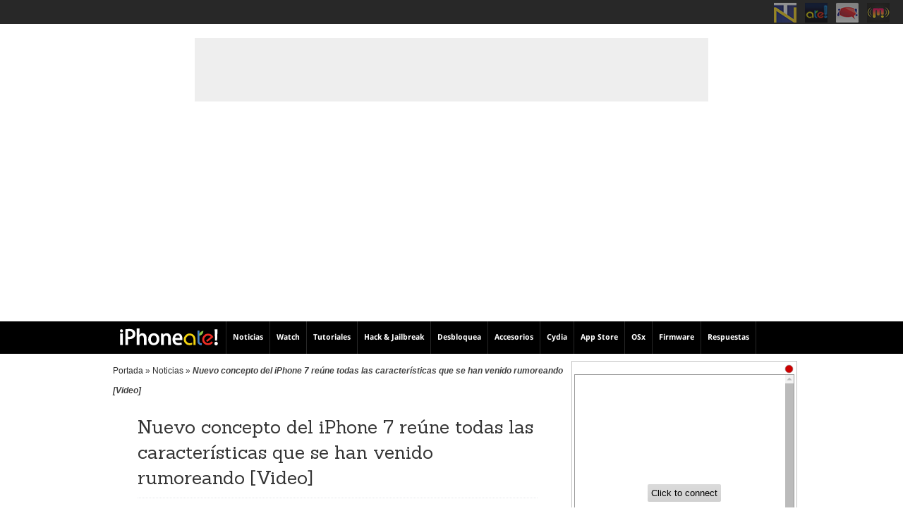

--- FILE ---
content_type: text/html; charset=utf-8
request_url: https://www.google.com/recaptcha/api2/aframe
body_size: 265
content:
<!DOCTYPE HTML><html><head><meta http-equiv="content-type" content="text/html; charset=UTF-8"></head><body><script nonce="i_U_vQRX5eYYsuVda1H2og">/** Anti-fraud and anti-abuse applications only. See google.com/recaptcha */ try{var clients={'sodar':'https://pagead2.googlesyndication.com/pagead/sodar?'};window.addEventListener("message",function(a){try{if(a.source===window.parent){var b=JSON.parse(a.data);var c=clients[b['id']];if(c){var d=document.createElement('img');d.src=c+b['params']+'&rc='+(localStorage.getItem("rc::a")?sessionStorage.getItem("rc::b"):"");window.document.body.appendChild(d);sessionStorage.setItem("rc::e",parseInt(sessionStorage.getItem("rc::e")||0)+1);localStorage.setItem("rc::h",'1762227613349');}}}catch(b){}});window.parent.postMessage("_grecaptcha_ready", "*");}catch(b){}</script></body></html>

--- FILE ---
content_type: text/javascript;charset=UTF-8
request_url: https://whos.amung.us/pingjs/?k=05qcssdzt028&t=iPhone%207%20-%20Nuevo%20concepto%20re%C3%BAne%20todas%20caracter%C3%ADsticas%20rumoreadas&c=s&x=https%3A%2F%2Fiphoneate.com%2Fnuevo-concepto-del-iphone-7&y=&a=0&d=2.701&v=27&r=5187
body_size: -112
content:
WAU_r_s('4','05qcssdzt028',0);

--- FILE ---
content_type: application/javascript
request_url: https://t.dtscout.com/pv/?_a=v&_h=iphoneate.com&_ss=yzuj8rslhx&_pv=1&_ls=0&_u1=1&_u3=1&_cc=us&_pl=d&_cbid=3715&_cb=_dtspv.c
body_size: -283
content:
try{_dtspv.c({"b":"chrome@131"},'3715');}catch(e){}